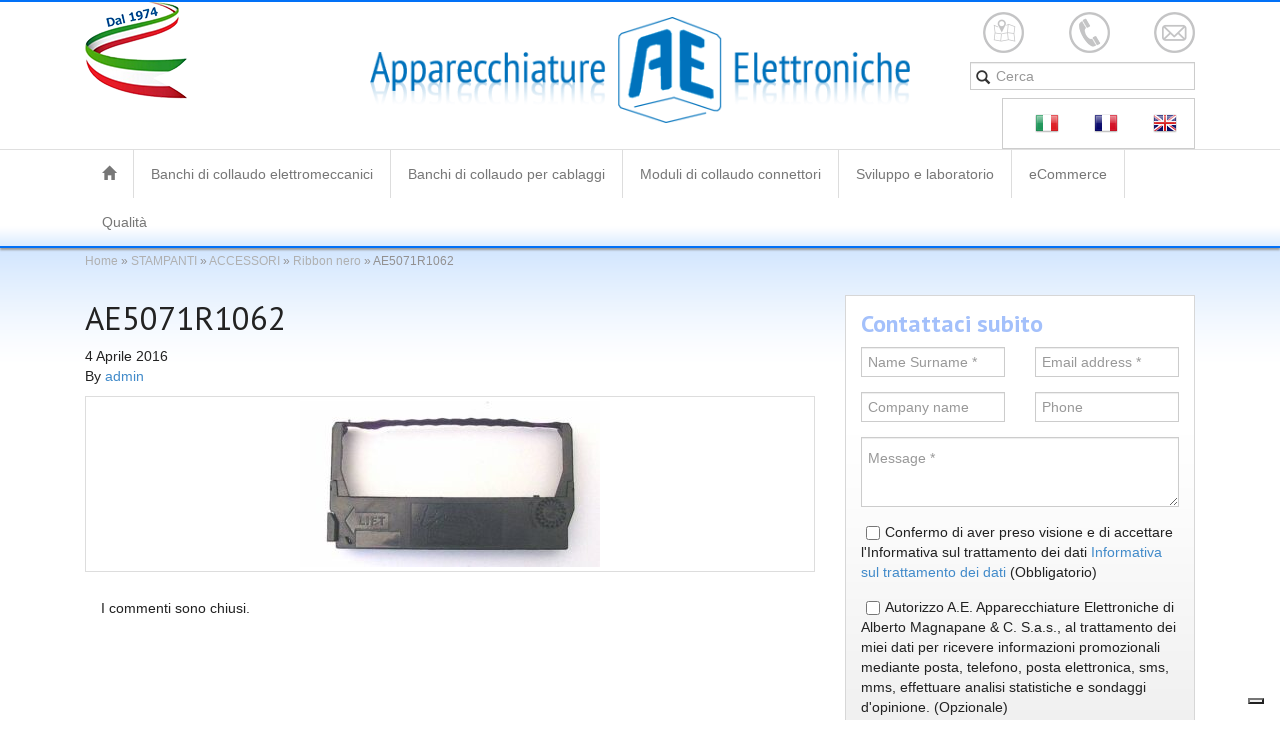

--- FILE ---
content_type: text/html; charset=UTF-8
request_url: https://www.ae-italy.com/?attachment_id=826
body_size: 16643
content:
<!DOCTYPE html>
<!--[if lt IE 7]><html class="no-js lt-ie9 lt-ie8 lt-ie7" lang="it-IT"> <![endif]-->
<!--[if IE 7]><html class="no-js lt-ie9 lt-ie8" lang="it-IT"> <![endif]-->
<!--[if IE 8]><html class="no-js lt-ie9" lang="it-IT"> <![endif]-->
<!--[if gt IE 8]><!--> <html class="no-js" lang="it-IT"> <!--<![endif]-->
<head>
  <meta charset="utf-8">
<script type="text/javascript">
/* <![CDATA[ */
 var gform;gform||(document.addEventListener("gform_main_scripts_loaded",function(){gform.scriptsLoaded=!0}),window.addEventListener("DOMContentLoaded",function(){gform.domLoaded=!0}),gform={domLoaded:!1,scriptsLoaded:!1,initializeOnLoaded:function(o){gform.domLoaded&&gform.scriptsLoaded?o():!gform.domLoaded&&gform.scriptsLoaded?window.addEventListener("DOMContentLoaded",o):document.addEventListener("gform_main_scripts_loaded",o)},hooks:{action:{},filter:{}},addAction:function(o,n,r,t){gform.addHook("action",o,n,r,t)},addFilter:function(o,n,r,t){gform.addHook("filter",o,n,r,t)},doAction:function(o){gform.doHook("action",o,arguments)},applyFilters:function(o){return gform.doHook("filter",o,arguments)},removeAction:function(o,n){gform.removeHook("action",o,n)},removeFilter:function(o,n,r){gform.removeHook("filter",o,n,r)},addHook:function(o,n,r,t,i){null==gform.hooks[o][n]&&(gform.hooks[o][n]=[]);var e=gform.hooks[o][n];null==i&&(i=n+"_"+e.length),gform.hooks[o][n].push({tag:i,callable:r,priority:t=null==t?10:t})},doHook:function(n,o,r){var t;if(r=Array.prototype.slice.call(r,1),null!=gform.hooks[n][o]&&((o=gform.hooks[n][o]).sort(function(o,n){return o.priority-n.priority}),o.forEach(function(o){"function"!=typeof(t=o.callable)&&(t=window[t]),"action"==n?t.apply(null,r):r[0]=t.apply(null,r)})),"filter"==n)return r[0]},removeHook:function(o,n,t,i){var r;null!=gform.hooks[o][n]&&(r=(r=gform.hooks[o][n]).filter(function(o,n,r){return!!(null!=i&&i!=o.tag||null!=t&&t!=o.priority)}),gform.hooks[o][n]=r)}}); 
/* ]]> */
</script>

  <title>AE5071R1062 - AE - Apparecchiature Elettroniche</title>
  <meta name="viewport" content="width=device-width, initial-scale=1.0">
  <link href='https://fonts.googleapis.com/css?family=PT+Sans:400,700' rel='stylesheet' type='text/css'>
  <link rel="shortcut icon" href="https://www.ae-italy.com/wp-content/themes/ae/favicon.ico">
				<script type="text/javascript" class="_iub_cs_skip">
				var _iub = _iub || {};
				_iub.csConfiguration = _iub.csConfiguration || {};
				_iub.csConfiguration.siteId = "3906152";
				_iub.csConfiguration.cookiePolicyId = "14634064";
			</script>
			<script class="_iub_cs_skip" src="https://cs.iubenda.com/autoblocking/3906152.js"></script>
			<meta name='robots' content='index, follow, max-image-preview:large, max-snippet:-1, max-video-preview:-1' />
	<style>img:is([sizes="auto" i], [sizes^="auto," i]) { contain-intrinsic-size: 3000px 1500px }</style>
	<link rel="alternate" hreflang="it-it" href="https://www.ae-italy.com/?attachment_id=826" />
<link rel="alternate" hreflang="fr-fr" href="https://www.ae-italy.com/fr/ae5071r1062-2/" />
<link rel="alternate" hreflang="en-us" href="https://www.ae-italy.com/en/ae5071r1062-2/" />
<link rel="alternate" hreflang="x-default" href="https://www.ae-italy.com/?attachment_id=826" />

	<!-- This site is optimized with the Yoast SEO plugin v26.5 - https://yoast.com/wordpress/plugins/seo/ -->
	<link rel="canonical" href="https://www.ae-italy.com/" />
	<meta property="og:locale" content="it_IT" />
	<meta property="og:type" content="article" />
	<meta property="og:title" content="AE5071R1062 - AE - Apparecchiature Elettroniche" />
	<meta property="og:url" content="https://www.ae-italy.com/" />
	<meta property="og:site_name" content="AE - Apparecchiature Elettroniche" />
	<meta property="article:modified_time" content="2019-03-15T17:08:20+00:00" />
	<meta property="og:image" content="https://www.ae-italy.com" />
	<meta property="og:image:width" content="537" />
	<meta property="og:image:height" content="298" />
	<meta property="og:image:type" content="image/jpeg" />
	<script type="application/ld+json" class="yoast-schema-graph">{"@context":"https://schema.org","@graph":[{"@type":"WebPage","@id":"https://www.ae-italy.com/","url":"https://www.ae-italy.com/","name":"AE5071R1062 - AE - Apparecchiature Elettroniche","isPartOf":{"@id":"https://www.ae-italy.com/#website"},"primaryImageOfPage":{"@id":"https://www.ae-italy.com/#primaryimage"},"image":{"@id":"https://www.ae-italy.com/#primaryimage"},"thumbnailUrl":"https://www.ae-italy.com/wp-content/uploads/AE5071R1062.jpg","datePublished":"2016-04-04T12:27:46+00:00","dateModified":"2019-03-15T17:08:20+00:00","breadcrumb":{"@id":"https://www.ae-italy.com/#breadcrumb"},"inLanguage":"it-IT","potentialAction":[{"@type":"ReadAction","target":["https://www.ae-italy.com/"]}]},{"@type":"ImageObject","inLanguage":"it-IT","@id":"https://www.ae-italy.com/#primaryimage","url":"https://www.ae-italy.com/wp-content/uploads/AE5071R1062.jpg","contentUrl":"https://www.ae-italy.com/wp-content/uploads/AE5071R1062.jpg","width":537,"height":298},{"@type":"BreadcrumbList","@id":"https://www.ae-italy.com/#breadcrumb","itemListElement":[{"@type":"ListItem","position":1,"name":"Home","item":"https://www.ae-italy.com/"},{"@type":"ListItem","position":2,"name":"STAMPANTI","item":"https://www.ae-italy.com/categoria-prodotto/stampanti/"},{"@type":"ListItem","position":3,"name":"ACCESSORI","item":"https://www.ae-italy.com/categoria-prodotto/stampanti/accessori-stampanti/"},{"@type":"ListItem","position":4,"name":"Ribbon nero","item":"https://www.ae-italy.com/ecommerce/stampanti/accessori-stampanti/ribbon-nero/"},{"@type":"ListItem","position":5,"name":"AE5071R1062"}]},{"@type":"WebSite","@id":"https://www.ae-italy.com/#website","url":"https://www.ae-italy.com/","name":"AE - Apparecchiature Elettroniche","description":"dal 1974","potentialAction":[{"@type":"SearchAction","target":{"@type":"EntryPoint","urlTemplate":"https://www.ae-italy.com/?s={search_term_string}"},"query-input":{"@type":"PropertyValueSpecification","valueRequired":true,"valueName":"search_term_string"}}],"inLanguage":"it-IT"}]}</script>
	<!-- / Yoast SEO plugin. -->


<link rel='dns-prefetch' href='//cdn.iubenda.com' />
<link rel='dns-prefetch' href='//ajax.googleapis.com' />
<script type="text/javascript">
/* <![CDATA[ */
window._wpemojiSettings = {"baseUrl":"https:\/\/s.w.org\/images\/core\/emoji\/16.0.1\/72x72\/","ext":".png","svgUrl":"https:\/\/s.w.org\/images\/core\/emoji\/16.0.1\/svg\/","svgExt":".svg","source":{"concatemoji":"https:\/\/www.ae-italy.com\/wp-includes\/js\/wp-emoji-release.min.js?ver=6.8.3"}};
/*! This file is auto-generated */
!function(s,n){var o,i,e;function c(e){try{var t={supportTests:e,timestamp:(new Date).valueOf()};sessionStorage.setItem(o,JSON.stringify(t))}catch(e){}}function p(e,t,n){e.clearRect(0,0,e.canvas.width,e.canvas.height),e.fillText(t,0,0);var t=new Uint32Array(e.getImageData(0,0,e.canvas.width,e.canvas.height).data),a=(e.clearRect(0,0,e.canvas.width,e.canvas.height),e.fillText(n,0,0),new Uint32Array(e.getImageData(0,0,e.canvas.width,e.canvas.height).data));return t.every(function(e,t){return e===a[t]})}function u(e,t){e.clearRect(0,0,e.canvas.width,e.canvas.height),e.fillText(t,0,0);for(var n=e.getImageData(16,16,1,1),a=0;a<n.data.length;a++)if(0!==n.data[a])return!1;return!0}function f(e,t,n,a){switch(t){case"flag":return n(e,"\ud83c\udff3\ufe0f\u200d\u26a7\ufe0f","\ud83c\udff3\ufe0f\u200b\u26a7\ufe0f")?!1:!n(e,"\ud83c\udde8\ud83c\uddf6","\ud83c\udde8\u200b\ud83c\uddf6")&&!n(e,"\ud83c\udff4\udb40\udc67\udb40\udc62\udb40\udc65\udb40\udc6e\udb40\udc67\udb40\udc7f","\ud83c\udff4\u200b\udb40\udc67\u200b\udb40\udc62\u200b\udb40\udc65\u200b\udb40\udc6e\u200b\udb40\udc67\u200b\udb40\udc7f");case"emoji":return!a(e,"\ud83e\udedf")}return!1}function g(e,t,n,a){var r="undefined"!=typeof WorkerGlobalScope&&self instanceof WorkerGlobalScope?new OffscreenCanvas(300,150):s.createElement("canvas"),o=r.getContext("2d",{willReadFrequently:!0}),i=(o.textBaseline="top",o.font="600 32px Arial",{});return e.forEach(function(e){i[e]=t(o,e,n,a)}),i}function t(e){var t=s.createElement("script");t.src=e,t.defer=!0,s.head.appendChild(t)}"undefined"!=typeof Promise&&(o="wpEmojiSettingsSupports",i=["flag","emoji"],n.supports={everything:!0,everythingExceptFlag:!0},e=new Promise(function(e){s.addEventListener("DOMContentLoaded",e,{once:!0})}),new Promise(function(t){var n=function(){try{var e=JSON.parse(sessionStorage.getItem(o));if("object"==typeof e&&"number"==typeof e.timestamp&&(new Date).valueOf()<e.timestamp+604800&&"object"==typeof e.supportTests)return e.supportTests}catch(e){}return null}();if(!n){if("undefined"!=typeof Worker&&"undefined"!=typeof OffscreenCanvas&&"undefined"!=typeof URL&&URL.createObjectURL&&"undefined"!=typeof Blob)try{var e="postMessage("+g.toString()+"("+[JSON.stringify(i),f.toString(),p.toString(),u.toString()].join(",")+"));",a=new Blob([e],{type:"text/javascript"}),r=new Worker(URL.createObjectURL(a),{name:"wpTestEmojiSupports"});return void(r.onmessage=function(e){c(n=e.data),r.terminate(),t(n)})}catch(e){}c(n=g(i,f,p,u))}t(n)}).then(function(e){for(var t in e)n.supports[t]=e[t],n.supports.everything=n.supports.everything&&n.supports[t],"flag"!==t&&(n.supports.everythingExceptFlag=n.supports.everythingExceptFlag&&n.supports[t]);n.supports.everythingExceptFlag=n.supports.everythingExceptFlag&&!n.supports.flag,n.DOMReady=!1,n.readyCallback=function(){n.DOMReady=!0}}).then(function(){return e}).then(function(){var e;n.supports.everything||(n.readyCallback(),(e=n.source||{}).concatemoji?t(e.concatemoji):e.wpemoji&&e.twemoji&&(t(e.twemoji),t(e.wpemoji)))}))}((window,document),window._wpemojiSettings);
/* ]]> */
</script>
<style id='wp-emoji-styles-inline-css' type='text/css'>

	img.wp-smiley, img.emoji {
		display: inline !important;
		border: none !important;
		box-shadow: none !important;
		height: 1em !important;
		width: 1em !important;
		margin: 0 0.07em !important;
		vertical-align: -0.1em !important;
		background: none !important;
		padding: 0 !important;
	}
</style>
<link rel="stylesheet" href="https://www.ae-italy.com/wp-includes/css/dist/block-library/style.min.css?ver=6.8.3">
<style id='classic-theme-styles-inline-css' type='text/css'>
/*! This file is auto-generated */
.wp-block-button__link{color:#fff;background-color:#32373c;border-radius:9999px;box-shadow:none;text-decoration:none;padding:calc(.667em + 2px) calc(1.333em + 2px);font-size:1.125em}.wp-block-file__button{background:#32373c;color:#fff;text-decoration:none}
</style>
<style id='global-styles-inline-css' type='text/css'>
:root{--wp--preset--aspect-ratio--square: 1;--wp--preset--aspect-ratio--4-3: 4/3;--wp--preset--aspect-ratio--3-4: 3/4;--wp--preset--aspect-ratio--3-2: 3/2;--wp--preset--aspect-ratio--2-3: 2/3;--wp--preset--aspect-ratio--16-9: 16/9;--wp--preset--aspect-ratio--9-16: 9/16;--wp--preset--color--black: #000000;--wp--preset--color--cyan-bluish-gray: #abb8c3;--wp--preset--color--white: #ffffff;--wp--preset--color--pale-pink: #f78da7;--wp--preset--color--vivid-red: #cf2e2e;--wp--preset--color--luminous-vivid-orange: #ff6900;--wp--preset--color--luminous-vivid-amber: #fcb900;--wp--preset--color--light-green-cyan: #7bdcb5;--wp--preset--color--vivid-green-cyan: #00d084;--wp--preset--color--pale-cyan-blue: #8ed1fc;--wp--preset--color--vivid-cyan-blue: #0693e3;--wp--preset--color--vivid-purple: #9b51e0;--wp--preset--gradient--vivid-cyan-blue-to-vivid-purple: linear-gradient(135deg,rgba(6,147,227,1) 0%,rgb(155,81,224) 100%);--wp--preset--gradient--light-green-cyan-to-vivid-green-cyan: linear-gradient(135deg,rgb(122,220,180) 0%,rgb(0,208,130) 100%);--wp--preset--gradient--luminous-vivid-amber-to-luminous-vivid-orange: linear-gradient(135deg,rgba(252,185,0,1) 0%,rgba(255,105,0,1) 100%);--wp--preset--gradient--luminous-vivid-orange-to-vivid-red: linear-gradient(135deg,rgba(255,105,0,1) 0%,rgb(207,46,46) 100%);--wp--preset--gradient--very-light-gray-to-cyan-bluish-gray: linear-gradient(135deg,rgb(238,238,238) 0%,rgb(169,184,195) 100%);--wp--preset--gradient--cool-to-warm-spectrum: linear-gradient(135deg,rgb(74,234,220) 0%,rgb(151,120,209) 20%,rgb(207,42,186) 40%,rgb(238,44,130) 60%,rgb(251,105,98) 80%,rgb(254,248,76) 100%);--wp--preset--gradient--blush-light-purple: linear-gradient(135deg,rgb(255,206,236) 0%,rgb(152,150,240) 100%);--wp--preset--gradient--blush-bordeaux: linear-gradient(135deg,rgb(254,205,165) 0%,rgb(254,45,45) 50%,rgb(107,0,62) 100%);--wp--preset--gradient--luminous-dusk: linear-gradient(135deg,rgb(255,203,112) 0%,rgb(199,81,192) 50%,rgb(65,88,208) 100%);--wp--preset--gradient--pale-ocean: linear-gradient(135deg,rgb(255,245,203) 0%,rgb(182,227,212) 50%,rgb(51,167,181) 100%);--wp--preset--gradient--electric-grass: linear-gradient(135deg,rgb(202,248,128) 0%,rgb(113,206,126) 100%);--wp--preset--gradient--midnight: linear-gradient(135deg,rgb(2,3,129) 0%,rgb(40,116,252) 100%);--wp--preset--font-size--small: 13px;--wp--preset--font-size--medium: 20px;--wp--preset--font-size--large: 36px;--wp--preset--font-size--x-large: 42px;--wp--preset--spacing--20: 0.44rem;--wp--preset--spacing--30: 0.67rem;--wp--preset--spacing--40: 1rem;--wp--preset--spacing--50: 1.5rem;--wp--preset--spacing--60: 2.25rem;--wp--preset--spacing--70: 3.38rem;--wp--preset--spacing--80: 5.06rem;--wp--preset--shadow--natural: 6px 6px 9px rgba(0, 0, 0, 0.2);--wp--preset--shadow--deep: 12px 12px 50px rgba(0, 0, 0, 0.4);--wp--preset--shadow--sharp: 6px 6px 0px rgba(0, 0, 0, 0.2);--wp--preset--shadow--outlined: 6px 6px 0px -3px rgba(255, 255, 255, 1), 6px 6px rgba(0, 0, 0, 1);--wp--preset--shadow--crisp: 6px 6px 0px rgba(0, 0, 0, 1);}:where(.is-layout-flex){gap: 0.5em;}:where(.is-layout-grid){gap: 0.5em;}body .is-layout-flex{display: flex;}.is-layout-flex{flex-wrap: wrap;align-items: center;}.is-layout-flex > :is(*, div){margin: 0;}body .is-layout-grid{display: grid;}.is-layout-grid > :is(*, div){margin: 0;}:where(.wp-block-columns.is-layout-flex){gap: 2em;}:where(.wp-block-columns.is-layout-grid){gap: 2em;}:where(.wp-block-post-template.is-layout-flex){gap: 1.25em;}:where(.wp-block-post-template.is-layout-grid){gap: 1.25em;}.has-black-color{color: var(--wp--preset--color--black) !important;}.has-cyan-bluish-gray-color{color: var(--wp--preset--color--cyan-bluish-gray) !important;}.has-white-color{color: var(--wp--preset--color--white) !important;}.has-pale-pink-color{color: var(--wp--preset--color--pale-pink) !important;}.has-vivid-red-color{color: var(--wp--preset--color--vivid-red) !important;}.has-luminous-vivid-orange-color{color: var(--wp--preset--color--luminous-vivid-orange) !important;}.has-luminous-vivid-amber-color{color: var(--wp--preset--color--luminous-vivid-amber) !important;}.has-light-green-cyan-color{color: var(--wp--preset--color--light-green-cyan) !important;}.has-vivid-green-cyan-color{color: var(--wp--preset--color--vivid-green-cyan) !important;}.has-pale-cyan-blue-color{color: var(--wp--preset--color--pale-cyan-blue) !important;}.has-vivid-cyan-blue-color{color: var(--wp--preset--color--vivid-cyan-blue) !important;}.has-vivid-purple-color{color: var(--wp--preset--color--vivid-purple) !important;}.has-black-background-color{background-color: var(--wp--preset--color--black) !important;}.has-cyan-bluish-gray-background-color{background-color: var(--wp--preset--color--cyan-bluish-gray) !important;}.has-white-background-color{background-color: var(--wp--preset--color--white) !important;}.has-pale-pink-background-color{background-color: var(--wp--preset--color--pale-pink) !important;}.has-vivid-red-background-color{background-color: var(--wp--preset--color--vivid-red) !important;}.has-luminous-vivid-orange-background-color{background-color: var(--wp--preset--color--luminous-vivid-orange) !important;}.has-luminous-vivid-amber-background-color{background-color: var(--wp--preset--color--luminous-vivid-amber) !important;}.has-light-green-cyan-background-color{background-color: var(--wp--preset--color--light-green-cyan) !important;}.has-vivid-green-cyan-background-color{background-color: var(--wp--preset--color--vivid-green-cyan) !important;}.has-pale-cyan-blue-background-color{background-color: var(--wp--preset--color--pale-cyan-blue) !important;}.has-vivid-cyan-blue-background-color{background-color: var(--wp--preset--color--vivid-cyan-blue) !important;}.has-vivid-purple-background-color{background-color: var(--wp--preset--color--vivid-purple) !important;}.has-black-border-color{border-color: var(--wp--preset--color--black) !important;}.has-cyan-bluish-gray-border-color{border-color: var(--wp--preset--color--cyan-bluish-gray) !important;}.has-white-border-color{border-color: var(--wp--preset--color--white) !important;}.has-pale-pink-border-color{border-color: var(--wp--preset--color--pale-pink) !important;}.has-vivid-red-border-color{border-color: var(--wp--preset--color--vivid-red) !important;}.has-luminous-vivid-orange-border-color{border-color: var(--wp--preset--color--luminous-vivid-orange) !important;}.has-luminous-vivid-amber-border-color{border-color: var(--wp--preset--color--luminous-vivid-amber) !important;}.has-light-green-cyan-border-color{border-color: var(--wp--preset--color--light-green-cyan) !important;}.has-vivid-green-cyan-border-color{border-color: var(--wp--preset--color--vivid-green-cyan) !important;}.has-pale-cyan-blue-border-color{border-color: var(--wp--preset--color--pale-cyan-blue) !important;}.has-vivid-cyan-blue-border-color{border-color: var(--wp--preset--color--vivid-cyan-blue) !important;}.has-vivid-purple-border-color{border-color: var(--wp--preset--color--vivid-purple) !important;}.has-vivid-cyan-blue-to-vivid-purple-gradient-background{background: var(--wp--preset--gradient--vivid-cyan-blue-to-vivid-purple) !important;}.has-light-green-cyan-to-vivid-green-cyan-gradient-background{background: var(--wp--preset--gradient--light-green-cyan-to-vivid-green-cyan) !important;}.has-luminous-vivid-amber-to-luminous-vivid-orange-gradient-background{background: var(--wp--preset--gradient--luminous-vivid-amber-to-luminous-vivid-orange) !important;}.has-luminous-vivid-orange-to-vivid-red-gradient-background{background: var(--wp--preset--gradient--luminous-vivid-orange-to-vivid-red) !important;}.has-very-light-gray-to-cyan-bluish-gray-gradient-background{background: var(--wp--preset--gradient--very-light-gray-to-cyan-bluish-gray) !important;}.has-cool-to-warm-spectrum-gradient-background{background: var(--wp--preset--gradient--cool-to-warm-spectrum) !important;}.has-blush-light-purple-gradient-background{background: var(--wp--preset--gradient--blush-light-purple) !important;}.has-blush-bordeaux-gradient-background{background: var(--wp--preset--gradient--blush-bordeaux) !important;}.has-luminous-dusk-gradient-background{background: var(--wp--preset--gradient--luminous-dusk) !important;}.has-pale-ocean-gradient-background{background: var(--wp--preset--gradient--pale-ocean) !important;}.has-electric-grass-gradient-background{background: var(--wp--preset--gradient--electric-grass) !important;}.has-midnight-gradient-background{background: var(--wp--preset--gradient--midnight) !important;}.has-small-font-size{font-size: var(--wp--preset--font-size--small) !important;}.has-medium-font-size{font-size: var(--wp--preset--font-size--medium) !important;}.has-large-font-size{font-size: var(--wp--preset--font-size--large) !important;}.has-x-large-font-size{font-size: var(--wp--preset--font-size--x-large) !important;}
:where(.wp-block-post-template.is-layout-flex){gap: 1.25em;}:where(.wp-block-post-template.is-layout-grid){gap: 1.25em;}
:where(.wp-block-columns.is-layout-flex){gap: 2em;}:where(.wp-block-columns.is-layout-grid){gap: 2em;}
:root :where(.wp-block-pullquote){font-size: 1.5em;line-height: 1.6;}
</style>
<link rel="stylesheet" href="https://www.ae-italy.com/wp-content/plugins/sitepress-multilingual-cms/dist/css/blocks/styles.css?ver=4.6.7">
<link rel="stylesheet" href="https://www.ae-italy.com/wp-content/plugins/woocommerce/assets/css/woocommerce-layout.css?ver=10.3.6">
<link rel="stylesheet" href="https://www.ae-italy.com/wp-content/plugins/woocommerce/assets/css/woocommerce-smallscreen.css?ver=10.3.6" media="only screen and (max-width: 768px)">
<link rel="stylesheet" href="https://www.ae-italy.com/wp-content/plugins/woocommerce/assets/css/woocommerce.css?ver=10.3.6">
<style id='woocommerce-inline-inline-css' type='text/css'>
.woocommerce form .form-row .required { visibility: visible; }
</style>
<link rel="stylesheet" href="https://www.ae-italy.com/wp-content/plugins/sitepress-multilingual-cms/templates/language-switchers/legacy-list-horizontal/style.min.css?ver=1">
<style id='wpml-legacy-horizontal-list-0-inline-css' type='text/css'>
.wpml-ls-statics-shortcode_actions, .wpml-ls-statics-shortcode_actions .wpml-ls-sub-menu, .wpml-ls-statics-shortcode_actions a {border-color:#cdcdcd;}.wpml-ls-statics-shortcode_actions a, .wpml-ls-statics-shortcode_actions .wpml-ls-sub-menu a, .wpml-ls-statics-shortcode_actions .wpml-ls-sub-menu a:link, .wpml-ls-statics-shortcode_actions li:not(.wpml-ls-current-language) .wpml-ls-link, .wpml-ls-statics-shortcode_actions li:not(.wpml-ls-current-language) .wpml-ls-link:link {color:#444444;background-color:#ffffff;}.wpml-ls-statics-shortcode_actions a, .wpml-ls-statics-shortcode_actions .wpml-ls-sub-menu a:hover,.wpml-ls-statics-shortcode_actions .wpml-ls-sub-menu a:focus, .wpml-ls-statics-shortcode_actions .wpml-ls-sub-menu a:link:hover, .wpml-ls-statics-shortcode_actions .wpml-ls-sub-menu a:link:focus {color:#000000;background-color:#eeeeee;}.wpml-ls-statics-shortcode_actions .wpml-ls-current-language > a {color:#444444;background-color:#ffffff;}.wpml-ls-statics-shortcode_actions .wpml-ls-current-language:hover>a, .wpml-ls-statics-shortcode_actions .wpml-ls-current-language>a:focus {color:#000000;background-color:#eeeeee;}
</style>
<link rel="stylesheet" href="https://www.ae-italy.com/wp-content/plugins/wpml-cms-nav/res/css/cms-navigation-base.css?ver=1.5.6" media="screen">
<link rel="stylesheet" href="https://www.ae-italy.com/wp-content/plugins/wpml-cms-nav/res/css/cms-navigation.css?ver=1.5.6" media="screen">
<link rel="stylesheet" href="https://www.ae-italy.com/wp-content/plugins/woocommerce/assets/css/brands.css?ver=10.3.6">
<link rel="stylesheet" href="https://www.ae-italy.com/wp-content/themes/ae/assets/css/main.min.css?ver=eee96b21ce6eccfb3f92cbcb575484a7">
<link rel="stylesheet" href="https://www.ae-italy.com/wp-content/themes/ae/dynamic.css?ver=2.7.3">

<script  type="text/javascript" class=" _iub_cs_skip" type="text/javascript" id="iubenda-head-inline-scripts-0">
/* <![CDATA[ */
var _iub = _iub || [];
_iub.csConfiguration = {"siteId":3906152,"cookiePolicyId":14634064,"lang":"it","storage":{"useSiteId":true}};
/* ]]> */
</script>
<script  type="text/javascript" charset="UTF-8" async="" class=" _iub_cs_skip" type="text/javascript" src="//cdn.iubenda.com/cs/iubenda_cs.js?ver=3.12.4" id="iubenda-head-scripts-1-js"></script>
<script type="text/javascript" src="//ajax.googleapis.com/ajax/libs/jquery/1.10.2/jquery.min.js" id="jquery-js"></script>
<script>window.jQuery || document.write('<script src="https://www.ae-italy.com/wp-content/themes/ae/assets/js/vendor/jquery-1.10.2.min.js"><\/script>')</script>
<script type="text/javascript" src="https://www.ae-italy.com/wp-content/plugins/woocommerce/assets/js/jquery-blockui/jquery.blockUI.min.js?ver=2.7.0-wc.10.3.6" id="wc-jquery-blockui-js" defer="defer" data-wp-strategy="defer"></script>
<script type="text/javascript" src="https://www.ae-italy.com/wp-content/plugins/woocommerce/assets/js/js-cookie/js.cookie.min.js?ver=2.1.4-wc.10.3.6" id="wc-js-cookie-js" defer="defer" data-wp-strategy="defer"></script>
<script type="text/javascript" id="woocommerce-js-extra">
/* <![CDATA[ */
var woocommerce_params = {"ajax_url":"\/wp-admin\/admin-ajax.php","wc_ajax_url":"\/?wc-ajax=%%endpoint%%","i18n_password_show":"Mostra password","i18n_password_hide":"Nascondi password"};
/* ]]> */
</script>
<script type="text/javascript" src="https://www.ae-italy.com/wp-content/plugins/woocommerce/assets/js/frontend/woocommerce.min.js?ver=10.3.6" id="woocommerce-js" defer="defer" data-wp-strategy="defer"></script>
<script type="text/javascript" src="https://www.ae-italy.com/wp-content/themes/ae/assets/js/vendor/modernizr-2.6.2.min.js" id="modernizr-js"></script>
<script type="text/javascript" src="https://www.ae-italy.com/wp-content/themes/ae/assets/js/custom/jquery.flexslider-min.js" id="flexmin-js"></script>
<script type="text/javascript" src="https://www.ae-italy.com/wp-content/themes/ae/assets/js/custom/kwiks.js" id="kwiks-js"></script>
<link rel="https://api.w.org/" href="https://www.ae-italy.com/wp-json/" /><link rel="alternate" title="JSON" type="application/json" href="https://www.ae-italy.com/wp-json/wp/v2/media/826" /><link rel="alternate" title="oEmbed (JSON)" type="application/json+oembed" href="https://www.ae-italy.com/wp-json/oembed/1.0/embed?url=https%3A%2F%2Fwww.ae-italy.com%2F%3Fattachment_id%3D826" />
<link rel="alternate" title="oEmbed (XML)" type="text/xml+oembed" href="https://www.ae-italy.com/wp-json/oembed/1.0/embed?url=https%3A%2F%2Fwww.ae-italy.com%2F%3Fattachment_id%3D826&#038;format=xml" />
<meta name="generator" content="WPML ver:4.6.7 stt:1,4,27;" />
	<noscript><style>.woocommerce-product-gallery{ opacity: 1 !important; }</style></noscript>
			<style type="text/css" id="wp-custom-css">
			input[name="input_6.1"] { 
height:14px !important;
}

input[name="input_7.1"] { 
height:14px !important;
}

.ginput_container input[type="checkbox"] {float:left; width: 24px; box-shadow: none;}

.gfield_checkbox label {display: inline; font-weight: normal;}
.gfield_checkbox li { margin-bottom:0;}

#menu-primary-navigation a {
	padding:14px 17px;
}		</style>
		  <!-- HTML5 shim and Respond.js IE8 support of HTML5 elements and media queries -->
  <!--[if lt IE 9]>
    <script src="https://www.ae-italy.com/wp-content/themes/ae/assets/js/vendor/html5shiv.js"></script>
    <script src="https://www.ae-italy.com/wp-content/themes/ae/assets/js/vendor/respond.min.js"></script>
  <![endif]-->
  <link rel="alternate" type="application/rss+xml" title="AE - Apparecchiature Elettroniche Feed" href="https://www.ae-italy.com/feed/">
  </head>
<body data-rsssl=1 class="attachment wp-singular attachment-template-default single single-attachment postid-826 attachmentid-826 attachment-jpeg wp-theme-ae theme-ae woocommerce-no-js ?attachment_id=826">
<script>
  (function(i,s,o,g,r,a,m){i['GoogleAnalyticsObject']=r;i[r]=i[r]||function(){
        (i[r].q=i[r].q||[]).push(arguments)},i[r].l=1*new Date();a=s.createElement(o),
      m=s.getElementsByTagName(o)[0];a.async=1;a.src=g;m.parentNode.insertBefore(a,m)
  })(window,document,'script','https://www.google-analytics.com/analytics.js','ga');

  ga('create', 'UA-84384544-1', 'auto');
  ga('send', 'pageview');

</script>
  <!--[if lt IE 7]><div class="alert">You are using an <strong>outdated</strong> browser. Please <a href="http://browsehappy.com/">upgrade your browser</a> to improve your experience.</div><![endif]-->

  <div class="top-header">
  <div class="container">
	<div class="col-sm-3 col-xs-3 hidden-xs"><img  class="img-responsive" src="https://www.ae-italy.com/wp-content/themes/ae/assets/img/dal-1974-it.png" alt="Dal 1974"></div>
	<div class="col-sm-6 text-center col-xs-12"><a class="logo center-block" href="https://www.ae-italy.com/"><img class="img-responsive" src="https://www.ae-italy.com/wp-content/themes/ae/assets/img/logo_ae.png" alt="AE &#8211; Apparecchiature Elettroniche"></a></div>
	<div id="toputils" class="col-sm-3 col-xs-12">
	  <ul class="toputils col-xs-6 col-sm-12 clearfix">
		<li class="col-xs-4"><a id="topmap" href="#mappa" class="fancybox">&nbsp;</a></li>
		<li class="col-xs-4"><a id="topphone" href="tel:00390118222709">&nbsp;</a></li>
		<li class="col-xs-4"><a id="topmail" href="#contactform" class="fancybox">&nbsp;</a></li>
	  </ul>
	  <div class="topsearch col-xs-6 col-sm-12 clearfix">
		<form role="search" method="get" class="search-form form-inline navbar-form" action="https://www.ae-italy.com/">
  <div class="input-group">
	<input type="search" value="" name="s" class="search-field form-control" placeholder="Cerca">
	<label class="hide">Cerca:</label>
	<span class="input-group-btn">
	  <button type="submit" class="search-submit btn btn-default"><span class="glyphicon glyphicon-search"></span></button>
	</span>
  </div>
</form>

	  </div>
<!--		<div class="text-right shop-links clearfix">-->
<!--			--><!--				<a href="--><!--" title="--><!--"><i class="glyphicon glyphicon-user"></i> --><!--</a>-->
<!--				<a href="--><!--" title="--><!--"><i class="glyphicon glyphicon-off"></i> --><!--</a>-->
<!--			--><!--				<a href="--><!--" title="--><!--">-->
<!--					<i class="fa fa-sign-in"></i> --><!--	 / --><!--				</a>-->
<!--		  --><!--			<span class="your-cart">-->
<!--				--><!--				<a class="cart-contents" href="--><!--" title="--><!--"><i class="glyphicon glyphicon-shopping-cart"></i>-->
<!--					--><!-- - --><!--				</a>-->
<!--			</span>-->
<!--			</div>-->
	  <div class="Langsw clearfix">
		
<div class="lang_sel_list_horizontal wpml-ls-statics-shortcode_actions wpml-ls wpml-ls-legacy-list-horizontal" id="lang_sel_list">
	<ul><li class="icl-it wpml-ls-slot-shortcode_actions wpml-ls-item wpml-ls-item-it wpml-ls-current-language wpml-ls-first-item wpml-ls-item-legacy-list-horizontal">
				<a href="https://www.ae-italy.com/?attachment_id=826" class="wpml-ls-link">
                                                        <img
            class="wpml-ls-flag iclflag"
            src="https://www.ae-italy.com/wp-content/uploads/flags/2.png"
            alt="Italiano"
            width=18
            height=12
    /></a>
			</li><li class="icl-fr wpml-ls-slot-shortcode_actions wpml-ls-item wpml-ls-item-fr wpml-ls-item-legacy-list-horizontal">
				<a href="https://www.ae-italy.com/fr/ae5071r1062-2/" class="wpml-ls-link">
                                                        <img
            class="wpml-ls-flag iclflag"
            src="https://www.ae-italy.com/wp-content/uploads/flags/3.png"
            alt="Francese"
            width=18
            height=12
    /></a>
			</li><li class="icl-en wpml-ls-slot-shortcode_actions wpml-ls-item wpml-ls-item-en wpml-ls-last-item wpml-ls-item-legacy-list-horizontal">
				<a href="https://www.ae-italy.com/en/ae5071r1062-2/" class="wpml-ls-link">
                                                        <img
            class="wpml-ls-flag iclflag"
            src="https://www.ae-italy.com/wp-content/uploads/flags/1.png"
            alt="Inglese"
            width=18
            height=12
    /></a>
			</li></ul>
</div>
	   <!--  <ul class="langSw">
		  <li id="it"><a href="#"><img src="https://www.ae-italy.com/wp-content/themes/ae/assets/img/2.png" ></a></li>
		  <li id="fr"><a href="#"><img src="https://www.ae-italy.com/wp-content/themes/ae/assets/img/3.png" ></a></li>
		  <li id="en"><a href="#"><img src="https://www.ae-italy.com/wp-content/themes/ae/assets/img/1.png" ></a></li>
		</ul> -->
	</div>
	</div>
  </div>
</div> <!-- /.top-header -->

<header class="banner navbar navbar-default navbar-static-top" role="banner">
  <div class="container">
	<div class="navbar-header">
	  <button class="navbar-toggle pull-left btn btn-default btn-navigazione" data-toggle="collapse" data-target=".navbar-collapse">Navigazione</button>
	  <button type="button" class="navbar-toggle" data-toggle="collapse" data-target=".navbar-collapse">
		<span class="sr-only">Toggle navigation</span>
		<span class="icon-bar"></span>
		<span class="icon-bar"></span>
		<span class="icon-bar"></span>
	  </button>
	  <!-- <a class="navbar-brand" href="https://www.ae-italy.com/">AE &#8211; Apparecchiature Elettroniche</a> -->
	</div>

	<nav class="collapse navbar-collapse" role="navigation">
	  <ul id="menu-primary-navigation" class="nav navbar-nav"><li class="menu-"><a href="https://www.ae-italy.com/" title="Homepage"><span class="glyphicon glyphicon-home"></span></a></li>
<li class="menu-banchi-di-collaudo-elettromeccanici"><a href="https://www.ae-italy.com/banchi-collaudo/">Banchi di collaudo elettromeccanici</a></li>
<li class="menu-banchi-di-collaudo-per-cablaggi"><a href="https://www.ae-italy.com/apparecchiature-cablaggio/">Banchi di collaudo per cablaggi</a></li>
<li class="menu-moduli-di-collaudo-connettori"><a href="https://www.ae-italy.com/controparti/">Moduli di collaudo connettori</a></li>
<li class="menu-sviluppo-e-laboratorio"><a href="https://www.ae-italy.com/prototipi/">Sviluppo e laboratorio</a></li>
<li class="menu-ecommerce"><a href="https://www.ae-italy.com/ecommerce/">eCommerce</a></li>
<li class="menu-qualita"><a href="https://www.ae-italy.com/qualita/">Qualità</a></li>
</ul>	</nav>
  </div>
</header>
<div class="below-header">
  <div class="wrap container" role="document">
    <div class="content">
              <div class="col-xs-12">
          <p id="breadcrumbs" class="pull-left"><span><span><a href="https://www.ae-italy.com/">Home</a></span> » <span><a href="https://www.ae-italy.com/categoria-prodotto/stampanti/">STAMPANTI</a></span> » <span><a href="https://www.ae-italy.com/categoria-prodotto/stampanti/accessori-stampanti/">ACCESSORI</a></span> » <span><a href="https://www.ae-italy.com/ecommerce/stampanti/accessori-stampanti/ribbon-nero/">Ribbon nero</a></span> » <span class="breadcrumb_last" aria-current="page">AE5071R1062</span></span></p>                </div><div class="clearfix"></div>
                  <div class="main col-sm-8" role="main">
          <article class="post-826 attachment type-attachment status-inherit hentry">
    <header>
      <h1 class="entry-title">AE5071R1062</h1>
      <time class="published" datetime="2016-04-04T14:27:46+02:00">4 Aprile 2016</time>
<p class="byline author vcard">By <a href="https://www.ae-italy.com/author/admin/" rel="author" class="fn">admin</a></p>
    </header>
    <div class="entry-content">
      <p class="attachment"><a class="thumbnail img-thumbnail" href='https://www.ae-italy.com/wp-content/uploads/AE5071R1062.jpg'><img decoding="async" width="300" height="166" src="https://www.ae-italy.com/wp-content/uploads/AE5071R1062-300x166.jpg" class="attachment-medium size-medium" alt="" srcset="https://www.ae-italy.com/wp-content/uploads/AE5071R1062-300x166.jpg 300w, https://www.ae-italy.com/wp-content/uploads/AE5071R1062.jpg 537w" sizes="(max-width: 300px) 100vw, 300px" /></a></p>
    </div>
    <footer>
          </footer>
    
  <section id="comments">
    <div class="alert">
      I commenti sono chiusi.    </div>
  </section><!-- /#comments -->

  </article>
      </div><!-- /.main -->
            <aside class="sidebar col-sm-4" role="complementary">
        <section class="widget gform_widget-2 gform_widget"><div class="widget-inner"><h3>Contattaci subito</h3><script type="text/javascript" src="https://www.ae-italy.com/wp-includes/js/dist/dom-ready.min.js?ver=f77871ff7694fffea381" id="wp-dom-ready-js"></script>
<script type="text/javascript" src="https://www.ae-italy.com/wp-includes/js/dist/hooks.min.js?ver=4d63a3d491d11ffd8ac6" id="wp-hooks-js"></script>
<script type="text/javascript" src="https://www.ae-italy.com/wp-includes/js/dist/i18n.min.js?ver=5e580eb46a90c2b997e6" id="wp-i18n-js"></script>
<script type="text/javascript" id="wp-i18n-js-after">
/* <![CDATA[ */
wp.i18n.setLocaleData( { 'text direction\u0004ltr': [ 'ltr' ] } );
/* ]]> */
</script>
<script type="text/javascript" id="wp-a11y-js-translations">
/* <![CDATA[ */
( function( domain, translations ) {
	var localeData = translations.locale_data[ domain ] || translations.locale_data.messages;
	localeData[""].domain = domain;
	wp.i18n.setLocaleData( localeData, domain );
} )( "default", {"translation-revision-date":"2025-11-21 12:08:40+0000","generator":"GlotPress\/4.0.3","domain":"messages","locale_data":{"messages":{"":{"domain":"messages","plural-forms":"nplurals=2; plural=n != 1;","lang":"it"},"Notifications":["Notifiche"]}},"comment":{"reference":"wp-includes\/js\/dist\/a11y.js"}} );
/* ]]> */
</script>
<script type="text/javascript" src="https://www.ae-italy.com/wp-includes/js/dist/a11y.min.js?ver=3156534cc54473497e14" id="wp-a11y-js"></script>
<script type="text/javascript" defer='defer' src="https://www.ae-italy.com/wp-content/plugins/gravityforms/js/jquery.json.min.js?ver=2.7.17" id="gform_json-js"></script>
<script type="text/javascript" id="gform_gravityforms-js-extra">
/* <![CDATA[ */
var gform_i18n = {"datepicker":{"days":{"monday":"Lun","tuesday":"Mar","wednesday":"Mer","thursday":"Gio","friday":"Ven","saturday":"Sab","sunday":"Dom"},"months":{"january":"Gennaio","february":"Febbraio","march":"Marzo","april":"Aprile","may":"May","june":"Giugno","july":"Luglio","august":"Agosto","september":"Settembre","october":"Ottobre","november":"Novembre","december":"Dicembre"},"firstDay":1,"iconText":"Seleziona la data"}};
var gf_legacy_multi = [];
var gform_gravityforms = {"strings":{"invalid_file_extension":"Questo tipo di file non \u00e8 consentito. Deve avere uno dei seguenti formati:","delete_file":"Elimina questo file","in_progress":"in lavorazione","file_exceeds_limit":"La dimensione del file supera i limiti","illegal_extension":"Questo tipo di file non \u00e8 consentito.","max_reached":"Numero massimo di file raggiunto","unknown_error":"C\u2019\u00e8 stato un problema durante il salvataggio del file sul server","currently_uploading":"Aspetta che il caricamento sia completato","cancel":"Annulla","cancel_upload":"Annulla questo caricamento","cancelled":"Annullato"},"vars":{"images_url":"https:\/\/www.ae-italy.com\/wp-content\/plugins\/gravityforms\/images"}};
var gf_global = {"gf_currency_config":{"name":"Dollaro USA","symbol_left":"$","symbol_right":"","symbol_padding":"","thousand_separator":",","decimal_separator":".","decimals":2,"code":"USD"},"base_url":"https:\/\/www.ae-italy.com\/wp-content\/plugins\/gravityforms","number_formats":[],"spinnerUrl":"https:\/\/www.ae-italy.com\/wp-content\/plugins\/gravityforms\/images\/spinner.svg","version_hash":"80d6927bc27b931f188985a20bc443d3","strings":{"newRowAdded":"\u00c8 stata aggiunta una nuova riga.","rowRemoved":"La riga \u00e8 stata rimossa","formSaved":"Il modulo \u00e8 stato salvato. Il contenuto include il link per tornare a completare il modulo."}};
/* ]]> */
</script>
<script type="text/javascript" defer='defer' src="https://www.ae-italy.com/wp-content/plugins/gravityforms/js/gravityforms.min.js?ver=2.7.17" id="gform_gravityforms-js"></script>
<script type="text/javascript"></script>
                <div class='gf_browser_chrome gform_wrapper gform_legacy_markup_wrapper gform-theme--no-framework gf-add-placeholder_wrapper' data-form-theme='legacy' data-form-index='0' id='gform_wrapper_1' ><style>#gform_wrapper_1[data-form-index="0"].gform-theme,[data-parent-form="1_0"]{--gform-theme-color-primary: #204ce5;--gform-theme-color-primary-rgb: 32, 76, 229;--gform-theme-color-primary-contrast: #fff;--gform-theme-color-primary-contrast-rgb: 255, 255, 255;--gform-theme-color-primary-darker: #001AB3;--gform-theme-color-primary-lighter: #527EFF;--gform-theme-color-secondary: #fff;--gform-theme-color-secondary-rgb: 255, 255, 255;--gform-theme-color-secondary-contrast: #112337;--gform-theme-color-secondary-contrast-rgb: 17, 35, 55;--gform-theme-color-secondary-darker: #F5F5F5;--gform-theme-color-secondary-lighter: #FFFFFF;--gform-theme-color-outside-control-light: rgba(17, 35, 55, 0.1);--gform-theme-color-outside-control-light-rgb: 17, 35, 55;--gform-theme-color-outside-control-light-darker: rgba(104, 110, 119, 0.35);--gform-theme-color-outside-control-light-lighter: #F5F5F5;--gform-theme-color-outside-control-dark: #585e6a;--gform-theme-color-outside-control-dark-rgb: 88, 94, 106;--gform-theme-color-outside-control-dark-darker: #112337;--gform-theme-color-outside-control-dark-lighter: rgba(17, 35, 55, 0.65);--gform-theme-color-inside-control: #fff;--gform-theme-color-inside-control-rgb: 255, 255, 255;--gform-theme-color-inside-control-contrast: #112337;--gform-theme-color-inside-control-contrast-rgb: 17, 35, 55;--gform-theme-color-inside-control-darker: #F5F5F5;--gform-theme-color-inside-control-lighter: #FFFFFF;--gform-theme-color-inside-control-primary: #204ce5;--gform-theme-color-inside-control-primary-rgb: 32, 76, 229;--gform-theme-color-inside-control-primary-contrast: #fff;--gform-theme-color-inside-control-primary-contrast-rgb: 255, 255, 255;--gform-theme-color-inside-control-primary-darker: #001AB3;--gform-theme-color-inside-control-primary-lighter: #527EFF;--gform-theme-color-inside-control-light: rgba(17, 35, 55, 0.1);--gform-theme-color-inside-control-light-rgb: 17, 35, 55;--gform-theme-color-inside-control-light-darker: rgba(104, 110, 119, 0.35);--gform-theme-color-inside-control-light-lighter: #F5F5F5;--gform-theme-color-inside-control-dark: #585e6a;--gform-theme-color-inside-control-dark-rgb: 88, 94, 106;--gform-theme-color-inside-control-dark-darker: #112337;--gform-theme-color-inside-control-dark-lighter: rgba(17, 35, 55, 0.65);--gform-theme-border-radius: 3px;--gform-theme-font-size-secondary: 14px;--gform-theme-font-size-tertiary: 13px;--gform-theme-icon-control-number: url("data:image/svg+xml,%3Csvg width='8' height='14' viewBox='0 0 8 14' fill='none' xmlns='http://www.w3.org/2000/svg'%3E%3Cpath fill-rule='evenodd' clip-rule='evenodd' d='M4 0C4.26522 5.96046e-08 4.51957 0.105357 4.70711 0.292893L7.70711 3.29289C8.09763 3.68342 8.09763 4.31658 7.70711 4.70711C7.31658 5.09763 6.68342 5.09763 6.29289 4.70711L4 2.41421L1.70711 4.70711C1.31658 5.09763 0.683417 5.09763 0.292893 4.70711C-0.0976311 4.31658 -0.097631 3.68342 0.292893 3.29289L3.29289 0.292893C3.48043 0.105357 3.73478 0 4 0ZM0.292893 9.29289C0.683417 8.90237 1.31658 8.90237 1.70711 9.29289L4 11.5858L6.29289 9.29289C6.68342 8.90237 7.31658 8.90237 7.70711 9.29289C8.09763 9.68342 8.09763 10.3166 7.70711 10.7071L4.70711 13.7071C4.31658 14.0976 3.68342 14.0976 3.29289 13.7071L0.292893 10.7071C-0.0976311 10.3166 -0.0976311 9.68342 0.292893 9.29289Z' fill='rgba(17, 35, 55, 0.65)'/%3E%3C/svg%3E");--gform-theme-icon-control-select: url("data:image/svg+xml,%3Csvg width='10' height='6' viewBox='0 0 10 6' fill='none' xmlns='http://www.w3.org/2000/svg'%3E%3Cpath fill-rule='evenodd' clip-rule='evenodd' d='M0.292893 0.292893C0.683417 -0.097631 1.31658 -0.097631 1.70711 0.292893L5 3.58579L8.29289 0.292893C8.68342 -0.0976311 9.31658 -0.0976311 9.70711 0.292893C10.0976 0.683417 10.0976 1.31658 9.70711 1.70711L5.70711 5.70711C5.31658 6.09763 4.68342 6.09763 4.29289 5.70711L0.292893 1.70711C-0.0976311 1.31658 -0.0976311 0.683418 0.292893 0.292893Z' fill='rgba(17, 35, 55, 0.65)'/%3E%3C/svg%3E");--gform-theme-icon-control-search: url("data:image/svg+xml,%3Csvg version='1.1' xmlns='http://www.w3.org/2000/svg' width='640' height='640'%3E%3Cpath d='M256 128c-70.692 0-128 57.308-128 128 0 70.691 57.308 128 128 128 70.691 0 128-57.309 128-128 0-70.692-57.309-128-128-128zM64 256c0-106.039 85.961-192 192-192s192 85.961 192 192c0 41.466-13.146 79.863-35.498 111.248l154.125 154.125c12.496 12.496 12.496 32.758 0 45.254s-32.758 12.496-45.254 0L367.248 412.502C335.862 434.854 297.467 448 256 448c-106.039 0-192-85.962-192-192z' fill='rgba(17, 35, 55, 0.65)'/%3E%3C/svg%3E");--gform-theme-control-border-color: #686e77;--gform-theme-control-size: var(--gform-theme-control-size-md);--gform-theme-control-label-color-primary: #112337;--gform-theme-control-label-color-secondary: #112337;--gform-theme-control-choice-size: var(--gform-theme-control-choice-size-md);--gform-theme-control-checkbox-check-size: var(--gform-theme-control-checkbox-check-size-md);--gform-theme-control-radio-check-size: var(--gform-theme-control-radio-check-size-md);--gform-theme-control-button-font-size: var(--gform-theme-control-button-font-size-md);--gform-theme-control-button-padding-inline: var(--gform-theme-control-button-padding-inline-md);--gform-theme-control-button-size: var(--gform-theme-control-button-size-md);--gform-theme-control-button-border-color-secondary: #686e77;--gform-theme-control-file-button-background-color-hover: #EBEBEB;--gform-theme-field-page-steps-number-color: rgba(17, 35, 55, 0.8);}</style><div id='gf_1' class='gform_anchor' tabindex='-1'></div><form method='post' enctype='multipart/form-data' target='gform_ajax_frame_1' id='gform_1' class='gf-add-placeholder' action='/?attachment_id=826#gf_1' data-formid='1' novalidate>
                        <div class='gform-body gform_body'><ul id='gform_fields_1' class='gform_fields top_label form_sublabel_below description_below'><li id="field_1_1"  class="gfield gfield--type-text col-xs-12 col-sm-6 gfield_contains_required field_sublabel_below gfield--no-description field_description_below gfield_visibility_visible"  data-js-reload="field_1_1"><label class='gfield_label gform-field-label' for='input_1_1' >Name Surname<span class="gfield_required"><span class="gfield_required gfield_required_asterisk">*</span></span></label><div class='ginput_container ginput_container_text'><input name='input_1' id='input_1_1' type='text' value='' class='medium'   tabindex='1'  aria-required="true" aria-invalid="false"   /> </div></li><li id="field_1_2"  class="gfield gfield--type-email col-xs-12 col-sm-6 gfield_contains_required field_sublabel_below gfield--no-description field_description_below gfield_visibility_visible"  data-js-reload="field_1_2"><label class='gfield_label gform-field-label' for='input_1_2' >Email address<span class="gfield_required"><span class="gfield_required gfield_required_asterisk">*</span></span></label><div class='ginput_container ginput_container_email'>
                            <input name='input_2' id='input_1_2' type='email' value='' class='medium' tabindex='2'   aria-required="true" aria-invalid="false"  />
                        </div></li><li id="field_1_3"  class="gfield gfield--type-text col-xs-12 col-sm-6 field_sublabel_below gfield--no-description field_description_below gfield_visibility_visible"  data-js-reload="field_1_3"><label class='gfield_label gform-field-label' for='input_1_3' >Company name</label><div class='ginput_container ginput_container_text'><input name='input_3' id='input_1_3' type='text' value='' class='medium'   tabindex='3'   aria-invalid="false"   /> </div></li><li id="field_1_4"  class="gfield gfield--type-phone col-xs-12 col-sm-6 field_sublabel_below gfield--no-description field_description_below gfield_visibility_visible"  data-js-reload="field_1_4"><label class='gfield_label gform-field-label' for='input_1_4' >Phone</label><div class='ginput_container ginput_container_phone'><input name='input_4' id='input_1_4' type='tel' value='' class='medium' tabindex='4'   aria-invalid="false"   /></div></li><li id="field_1_5"  class="gfield gfield--type-textarea col-xs-12 pull-left gfield_contains_required field_sublabel_below gfield--no-description field_description_below gfield_visibility_visible"  data-js-reload="field_1_5"><label class='gfield_label gform-field-label' for='input_1_5' >Message<span class="gfield_required"><span class="gfield_required gfield_required_asterisk">*</span></span></label><div class='ginput_container ginput_container_textarea'><textarea name='input_5' id='input_1_5' class='textarea small' tabindex='5'    aria-required="true" aria-invalid="false"   rows='10' cols='50'></textarea></div></li><li id="field_1_6"  class="gfield gfield--type-checkbox gfield--type-choice col-xs-12 pull-left gfield_contains_required field_sublabel_below gfield--no-description field_description_below gfield_visibility_visible"  data-js-reload="field_1_6"><label class='gfield_label gform-field-label screen-reader-text gfield_label_before_complex'  ><span class="gfield_required"><span class="gfield_required gfield_required_asterisk">*</span></span></label><div class='ginput_container ginput_container_checkbox'><ul class='gfield_checkbox' id='input_1_6'><li class='gchoice gchoice_1_6_1'>
								<input class='gfield-choice-input' name='input_6.1' type='checkbox'  value='Confermo di aver preso visione e di accettare l&#039;Informativa sul trattamento dei dati  &lt;a href=&quot;https://www.ae-italy.com/privacy&quot; target=&quot;_blank&quot;&gt;Informativa sul trattamento dei dati&lt;/a&gt; (Obbligatorio)'  id='choice_1_6_1' tabindex='6'  />
								<label for='choice_1_6_1' id='label_1_6_1' class='gform-field-label gform-field-label--type-inline'>Confermo di aver preso visione e di accettare l'Informativa sul trattamento dei dati  <a href="https://www.ae-italy.com/privacy" target="_blank">Informativa sul trattamento dei dati</a> (Obbligatorio)</label>
							</li></ul></div></li><li id="field_1_7"  class="gfield gfield--type-checkbox gfield--type-choice col-xs-12 pull-left field_sublabel_below gfield--no-description field_description_below gfield_visibility_visible"  data-js-reload="field_1_7"><label class='gfield_label gform-field-label screen-reader-text gfield_label_before_complex'  ></label><div class='ginput_container ginput_container_checkbox'><ul class='gfield_checkbox' id='input_1_7'><li class='gchoice gchoice_1_7_1'>
								<input class='gfield-choice-input' name='input_7.1' type='checkbox'  value='Autorizzo A.E. Apparecchiature Elettroniche di Alberto Magnapane &amp; C. S.a.s., al trattamento dei miei dati per ricevere informazioni promozionali mediante posta, telefono, posta elettronica, sms, mms, effettuare analisi statistiche e sondaggi d&#039;opinione. (Opzionale)'  id='choice_1_7_1' tabindex='7'  />
								<label for='choice_1_7_1' id='label_1_7_1' class='gform-field-label gform-field-label--type-inline'>Autorizzo A.E. Apparecchiature Elettroniche di Alberto Magnapane & C. S.a.s., al trattamento dei miei dati per ricevere informazioni promozionali mediante posta, telefono, posta elettronica, sms, mms, effettuare analisi statistiche e sondaggi d'opinione. (Opzionale)</label>
							</li></ul></div></li></ul></div>
        <div class='gform_footer top_label'> <input type='submit' id='gform_submit_button_1' class='gform_button button' value='Send' tabindex='8' onclick='if(window["gf_submitting_1"]){return false;}  if( !jQuery("#gform_1")[0].checkValidity || jQuery("#gform_1")[0].checkValidity()){window["gf_submitting_1"]=true;}  ' onkeypress='if( event.keyCode == 13 ){ if(window["gf_submitting_1"]){return false;} if( !jQuery("#gform_1")[0].checkValidity || jQuery("#gform_1")[0].checkValidity()){window["gf_submitting_1"]=true;}  jQuery("#gform_1").trigger("submit",[true]); }' /> <input type='hidden' name='gform_ajax' value='form_id=1&amp;title=&amp;description=&amp;tabindex=1&amp;theme=data-form-theme=&#039;legacy&#039;' />
            <input type='hidden' class='gform_hidden' name='is_submit_1' value='1' />
            <input type='hidden' class='gform_hidden' name='gform_submit' value='1' />
            
            <input type='hidden' class='gform_hidden' name='gform_unique_id' value='' />
            <input type='hidden' class='gform_hidden' name='state_1' value='WyJbXSIsImIwMzliZjI5MWUzMWUyY2E5YzBkOGM0ZTFlODI2MTFjIl0=' />
            <input type='hidden' class='gform_hidden' name='gform_target_page_number_1' id='gform_target_page_number_1' value='0' />
            <input type='hidden' class='gform_hidden' name='gform_source_page_number_1' id='gform_source_page_number_1' value='1' />
            <input type='hidden' name='gform_field_values' value='' />
            
        </div>
                        </form>
                        </div>
		                <iframe style='display:none;width:0px;height:0px;' src='about:blank' name='gform_ajax_frame_1' id='gform_ajax_frame_1' title='Questo iframe contiene la logica necessaria per gestire Gravity Forms con Ajax.'></iframe>
		                <script type="text/javascript">
/* <![CDATA[ */
 gform.initializeOnLoaded( function() {gformInitSpinner( 1, 'https://www.ae-italy.com/wp-content/plugins/gravityforms/images/spinner.svg', true );jQuery('#gform_ajax_frame_1').on('load',function(){var contents = jQuery(this).contents().find('*').html();var is_postback = contents.indexOf('GF_AJAX_POSTBACK') >= 0;if(!is_postback){return;}var form_content = jQuery(this).contents().find('#gform_wrapper_1');var is_confirmation = jQuery(this).contents().find('#gform_confirmation_wrapper_1').length > 0;var is_redirect = contents.indexOf('gformRedirect(){') >= 0;var is_form = form_content.length > 0 && ! is_redirect && ! is_confirmation;var mt = parseInt(jQuery('html').css('margin-top'), 10) + parseInt(jQuery('body').css('margin-top'), 10) + 100;if(is_form){jQuery('#gform_wrapper_1').html(form_content.html());if(form_content.hasClass('gform_validation_error')){jQuery('#gform_wrapper_1').addClass('gform_validation_error');} else {jQuery('#gform_wrapper_1').removeClass('gform_validation_error');}setTimeout( function() { /* delay the scroll by 50 milliseconds to fix a bug in chrome */ jQuery(document).scrollTop(jQuery('#gform_wrapper_1').offset().top - mt); }, 50 );if(window['gformInitDatepicker']) {gformInitDatepicker();}if(window['gformInitPriceFields']) {gformInitPriceFields();}var current_page = jQuery('#gform_source_page_number_1').val();gformInitSpinner( 1, 'https://www.ae-italy.com/wp-content/plugins/gravityforms/images/spinner.svg', true );jQuery(document).trigger('gform_page_loaded', [1, current_page]);window['gf_submitting_1'] = false;}else if(!is_redirect){var confirmation_content = jQuery(this).contents().find('.GF_AJAX_POSTBACK').html();if(!confirmation_content){confirmation_content = contents;}setTimeout(function(){jQuery('#gform_wrapper_1').replaceWith(confirmation_content);jQuery(document).scrollTop(jQuery('#gf_1').offset().top - mt);jQuery(document).trigger('gform_confirmation_loaded', [1]);window['gf_submitting_1'] = false;wp.a11y.speak(jQuery('#gform_confirmation_message_1').text());}, 50);}else{jQuery('#gform_1').append(contents);if(window['gformRedirect']) {gformRedirect();}}jQuery(document).trigger('gform_post_render', [1, current_page]);gform.utils.trigger({ event: 'gform/postRender', native: false, data: { formId: 1, currentPage: current_page } });} );} ); 
/* ]]> */
</script>
</div></section><div class="widget-shadow"><img class="img-responsive" src="https://www.ae-italy.com/wp-content/themes/ae/assets/img/accordion_shadow.png" alt="shadow"></div>      </aside><!-- /.sidebar -->
          </div><!-- /.content -->
  </div><!-- /.wrap -->
</div> <!-- /.below-header -->

  
    <div id="footer-gallery">
        <div class="container">
                            <!-- the loop -->
                                    <p>&nbsp;</p>
<div class="gallery gallery-13-1"><div class="row gallery-row"><div class="col-sm-12 col-lg-12"><a class="thumbnail img-thumbnail" href='https://www.ae-italy.com/wp-content/uploads/autoblock-di-interconnessione-connettori-collaudo-cablaggio-elettrici-apparecchiature-elettroniche.jpg'><img loading="lazy" decoding="async" width="150" height="150" src="https://www.ae-italy.com/wp-content/uploads/autoblock-di-interconnessione-connettori-collaudo-cablaggio-elettrici-apparecchiature-elettroniche-150x150.jpg" class="attachment-thumbnail size-thumbnail" alt="" /></a></div></div><div class="row gallery-row"><div class="col-sm-12 col-lg-12"><a class="thumbnail img-thumbnail" href='https://www.ae-italy.com/wp-content/uploads/banco-collaudo-alberini-2-apparecchiature-elettroniche.jpg'><img loading="lazy" decoding="async" width="150" height="150" src="https://www.ae-italy.com/wp-content/uploads/banco-collaudo-alberini-2-apparecchiature-elettroniche-150x150.jpg" class="attachment-thumbnail size-thumbnail" alt="" /></a></div></div><div class="row gallery-row"><div class="col-sm-12 col-lg-12"><a class="thumbnail img-thumbnail" href='https://www.ae-italy.com/wp-content/uploads/banco-di-collaudo-per-rilievi-dimensionali-tettuccio-apribile-apparecchiature-elettroniche.jpg'><img loading="lazy" decoding="async" width="150" height="150" src="https://www.ae-italy.com/wp-content/uploads/banco-di-collaudo-per-rilievi-dimensionali-tettuccio-apribile-apparecchiature-elettroniche-150x150.jpg" class="attachment-thumbnail size-thumbnail" alt="" /></a></div></div><div class="row gallery-row"><div class="col-sm-12 col-lg-12"><a class="thumbnail img-thumbnail" href='https://www.ae-italy.com/wp-content/uploads/banco-robotizzato-collaudo-corsa-carico-ideogrammi-volanti-bugatti-2-apparecchiature-elettroniche.jpg'><img loading="lazy" decoding="async" width="150" height="150" src="https://www.ae-italy.com/wp-content/uploads/banco-robotizzato-collaudo-corsa-carico-ideogrammi-volanti-bugatti-2-apparecchiature-elettroniche-150x150.jpg" class="attachment-thumbnail size-thumbnail" alt="" /></a></div></div><div class="row gallery-row"><div class="col-sm-12 col-lg-12"><a class="thumbnail img-thumbnail" href='https://www.ae-italy.com/wp-content/uploads/dosatore-volumetrico-elettromeccanico-per-primer-2-apparecchiature-elettroniche.jpg'><img loading="lazy" decoding="async" width="150" height="150" src="https://www.ae-italy.com/wp-content/uploads/dosatore-volumetrico-elettromeccanico-per-primer-2-apparecchiature-elettroniche-150x150.jpg" class="attachment-thumbnail size-thumbnail" alt="" /></a></div></div></div>
                                                </div>
    </div>
    <div class="shoplink">
        <div class="container">
            <div class="col-xs-12">
                <div class="shopfooter"><p>Elenco dei prodotti standard disponibili e particolari di ricambio.  <a class="pull-right btn btn-primary" href="https://www.ae-italy.com/ecommerce/">eCommerce </a> </p></div>
            </div>
        </div>
    </div>


<footer class="content-info" role="contentinfo">
	<div class="container">
  <div class="row">
  	<div class="col-sm-6">
  		<ul id="menu-footer-menu" class="footer-nav clearfix"><li class="border-right menu-contattaci"><a href="https://www.ae-italy.com/contattaci/">Contattaci</a></li>
<li class="menu-politica-aziendale"><a href="https://www.ae-italy.com/politica-aziendale/">Politica Aziendale</a></li>
</ul>		
		<a href="https://www.iubenda.com/privacy-policy/14634064" class="iubenda-white iubenda-noiframe iubenda-embed iubenda-noiframe " title="Privacy Policy ">Privacy Policy</a><script type="text/javascript">(function (w,d) {var loader = function () {var s = d.createElement("script"), tag = d.getElementsByTagName("script")[0]; s.src="https://cdn.iubenda.com/iubenda.js"; tag.parentNode.insertBefore(s,tag);}; if(w.addEventListener){w.addEventListener("load", loader, false);}else if(w.attachEvent){w.attachEvent("onload", loader);}else{w.onload = loader;}})(window, document);</script>
		
		
  	</div>

    <div class="col-sm-2 mappa">
				<h4>Dove siamo</h4>
				<a href="#mappa" class="fancybox"><img class="img-responsive" src="https://www.ae-italy.com/wp-content/uploads/mappa.png" alt="mappa"></a>
           <!--  <p>&copy; 2026 AE &#8211; Apparecchiature Elettroniche</p> -->
     <div id="mappa" style="display:none">
         <iframe src="https://www.google.com/maps/embed?pb=!1m18!1m12!1m3!1d2813.931420805933!2d7.746345115881732!3d45.147985579098645!2m3!1f0!2f0!3f0!3m2!1i1024!2i768!4f13.1!3m3!1m2!1s0x478871b3695e92c5%3A0x235734f467a97e2!2sA.E.+Apparecchiature+Elettroniche+Di+Magnapane+Alberto+%26+C.+S.A.S.!5e0!3m2!1sen!2sro!4v1446133799521" width="600" height="350" frameborder="0" style="border:0" allowfullscreen></iframe>
    </div>
    </div>
    <div class="col-sm-3 contactinfo">
    	<p><strong>A.E. Apparecchiature Elettroniche</strong><br />di Alberto Magnapane &amp; C. S.a.s.<br />P.IVA: 04879010017<br />Via Vittime delle Foibe, 3/D - 10036 SETTIMO TORINESE (TO) - ITALIA        </p>
<p>Tel. +39 011 822.27.09        <br />Fax. +39 011 822.37.82 </p>    </div>
    <div id="contactform" style="display:none">
                <div class='gf_browser_chrome gform_wrapper gform_legacy_markup_wrapper gform-theme--no-framework gf-add-placeholder_wrapper' data-form-theme='legacy' data-form-index='1' id='gform_wrapper_1' ><div id='gf_1' class='gform_anchor' tabindex='-1'></div>
                        <div class='gform_heading'>
                            <h3 class="gform_title">Contact us now</h3>
                        </div><form method='post' enctype='multipart/form-data' target='gform_ajax_frame_1' id='gform_1' class='gf-add-placeholder' action='/?attachment_id=826#gf_1' data-formid='1' novalidate>
                        <div class='gform-body gform_body'><ul id='gform_fields_1' class='gform_fields top_label form_sublabel_below description_below'><li id="field_1_1"  class="gfield gfield--type-text col-xs-12 col-sm-6 gfield_contains_required field_sublabel_below gfield--no-description field_description_below gfield_visibility_visible"  data-js-reload="field_1_1"><label class='gfield_label gform-field-label' for='input_1_1' >Name Surname<span class="gfield_required"><span class="gfield_required gfield_required_asterisk">*</span></span></label><div class='ginput_container ginput_container_text'><input name='input_1' id='input_1_1' type='text' value='' class='medium'     aria-required="true" aria-invalid="false"   /> </div></li><li id="field_1_2"  class="gfield gfield--type-email col-xs-12 col-sm-6 gfield_contains_required field_sublabel_below gfield--no-description field_description_below gfield_visibility_visible"  data-js-reload="field_1_2"><label class='gfield_label gform-field-label' for='input_1_2' >Email address<span class="gfield_required"><span class="gfield_required gfield_required_asterisk">*</span></span></label><div class='ginput_container ginput_container_email'>
                            <input name='input_2' id='input_1_2' type='email' value='' class='medium'    aria-required="true" aria-invalid="false"  />
                        </div></li><li id="field_1_3"  class="gfield gfield--type-text col-xs-12 col-sm-6 field_sublabel_below gfield--no-description field_description_below gfield_visibility_visible"  data-js-reload="field_1_3"><label class='gfield_label gform-field-label' for='input_1_3' >Company name</label><div class='ginput_container ginput_container_text'><input name='input_3' id='input_1_3' type='text' value='' class='medium'      aria-invalid="false"   /> </div></li><li id="field_1_4"  class="gfield gfield--type-phone col-xs-12 col-sm-6 field_sublabel_below gfield--no-description field_description_below gfield_visibility_visible"  data-js-reload="field_1_4"><label class='gfield_label gform-field-label' for='input_1_4' >Phone</label><div class='ginput_container ginput_container_phone'><input name='input_4' id='input_1_4' type='tel' value='' class='medium'    aria-invalid="false"   /></div></li><li id="field_1_5"  class="gfield gfield--type-textarea col-xs-12 pull-left gfield_contains_required field_sublabel_below gfield--no-description field_description_below gfield_visibility_visible"  data-js-reload="field_1_5"><label class='gfield_label gform-field-label' for='input_1_5' >Message<span class="gfield_required"><span class="gfield_required gfield_required_asterisk">*</span></span></label><div class='ginput_container ginput_container_textarea'><textarea name='input_5' id='input_1_5' class='textarea small'     aria-required="true" aria-invalid="false"   rows='10' cols='50'></textarea></div></li><li id="field_1_6"  class="gfield gfield--type-checkbox gfield--type-choice col-xs-12 pull-left gfield_contains_required field_sublabel_below gfield--no-description field_description_below gfield_visibility_visible"  data-js-reload="field_1_6"><label class='gfield_label gform-field-label screen-reader-text gfield_label_before_complex'  ><span class="gfield_required"><span class="gfield_required gfield_required_asterisk">*</span></span></label><div class='ginput_container ginput_container_checkbox'><ul class='gfield_checkbox' id='input_1_6'><li class='gchoice gchoice_1_6_1'>
								<input class='gfield-choice-input' name='input_6.1' type='checkbox'  value='Confermo di aver preso visione e di accettare l&#039;Informativa sul trattamento dei dati  &lt;a href=&quot;https://www.ae-italy.com/privacy&quot; target=&quot;_blank&quot;&gt;Informativa sul trattamento dei dati&lt;/a&gt; (Obbligatorio)'  id='choice_1_6_1'   />
								<label for='choice_1_6_1' id='label_1_6_1' class='gform-field-label gform-field-label--type-inline'>Confermo di aver preso visione e di accettare l'Informativa sul trattamento dei dati  <a href="https://www.ae-italy.com/privacy" target="_blank">Informativa sul trattamento dei dati</a> (Obbligatorio)</label>
							</li></ul></div></li><li id="field_1_7"  class="gfield gfield--type-checkbox gfield--type-choice col-xs-12 pull-left field_sublabel_below gfield--no-description field_description_below gfield_visibility_visible"  data-js-reload="field_1_7"><label class='gfield_label gform-field-label screen-reader-text gfield_label_before_complex'  ></label><div class='ginput_container ginput_container_checkbox'><ul class='gfield_checkbox' id='input_1_7'><li class='gchoice gchoice_1_7_1'>
								<input class='gfield-choice-input' name='input_7.1' type='checkbox'  value='Autorizzo A.E. Apparecchiature Elettroniche di Alberto Magnapane &amp; C. S.a.s., al trattamento dei miei dati per ricevere informazioni promozionali mediante posta, telefono, posta elettronica, sms, mms, effettuare analisi statistiche e sondaggi d&#039;opinione. (Opzionale)'  id='choice_1_7_1'   />
								<label for='choice_1_7_1' id='label_1_7_1' class='gform-field-label gform-field-label--type-inline'>Autorizzo A.E. Apparecchiature Elettroniche di Alberto Magnapane & C. S.a.s., al trattamento dei miei dati per ricevere informazioni promozionali mediante posta, telefono, posta elettronica, sms, mms, effettuare analisi statistiche e sondaggi d'opinione. (Opzionale)</label>
							</li></ul></div></li></ul></div>
        <div class='gform_footer top_label'> <input type='submit' id='gform_submit_button_1' class='gform_button button' value='Send'  onclick='if(window["gf_submitting_1"]){return false;}  if( !jQuery("#gform_1")[0].checkValidity || jQuery("#gform_1")[0].checkValidity()){window["gf_submitting_1"]=true;}  ' onkeypress='if( event.keyCode == 13 ){ if(window["gf_submitting_1"]){return false;} if( !jQuery("#gform_1")[0].checkValidity || jQuery("#gform_1")[0].checkValidity()){window["gf_submitting_1"]=true;}  jQuery("#gform_1").trigger("submit",[true]); }' /> <input type='hidden' name='gform_ajax' value='form_id=1&amp;title=1&amp;description=&amp;tabindex=0&amp;theme=data-form-theme=&#039;legacy&#039;' />
            <input type='hidden' class='gform_hidden' name='is_submit_1' value='1' />
            <input type='hidden' class='gform_hidden' name='gform_submit' value='1' />
            
            <input type='hidden' class='gform_hidden' name='gform_unique_id' value='' />
            <input type='hidden' class='gform_hidden' name='state_1' value='WyJbXSIsImIwMzliZjI5MWUzMWUyY2E5YzBkOGM0ZTFlODI2MTFjIl0=' />
            <input type='hidden' class='gform_hidden' name='gform_target_page_number_1' id='gform_target_page_number_1' value='0' />
            <input type='hidden' class='gform_hidden' name='gform_source_page_number_1' id='gform_source_page_number_1' value='1' />
            <input type='hidden' name='gform_field_values' value='' />
            
        </div>
                        </form>
                        </div>
		                <iframe style='display:none;width:0px;height:0px;' src='about:blank' name='gform_ajax_frame_1' id='gform_ajax_frame_1' title='Questo iframe contiene la logica necessaria per gestire Gravity Forms con Ajax.'></iframe>
		                <script type="text/javascript">
/* <![CDATA[ */
 gform.initializeOnLoaded( function() {gformInitSpinner( 1, 'https://www.ae-italy.com/wp-content/plugins/gravityforms/images/spinner.svg', true );jQuery('#gform_ajax_frame_1').on('load',function(){var contents = jQuery(this).contents().find('*').html();var is_postback = contents.indexOf('GF_AJAX_POSTBACK') >= 0;if(!is_postback){return;}var form_content = jQuery(this).contents().find('#gform_wrapper_1');var is_confirmation = jQuery(this).contents().find('#gform_confirmation_wrapper_1').length > 0;var is_redirect = contents.indexOf('gformRedirect(){') >= 0;var is_form = form_content.length > 0 && ! is_redirect && ! is_confirmation;var mt = parseInt(jQuery('html').css('margin-top'), 10) + parseInt(jQuery('body').css('margin-top'), 10) + 100;if(is_form){jQuery('#gform_wrapper_1').html(form_content.html());if(form_content.hasClass('gform_validation_error')){jQuery('#gform_wrapper_1').addClass('gform_validation_error');} else {jQuery('#gform_wrapper_1').removeClass('gform_validation_error');}setTimeout( function() { /* delay the scroll by 50 milliseconds to fix a bug in chrome */ jQuery(document).scrollTop(jQuery('#gform_wrapper_1').offset().top - mt); }, 50 );if(window['gformInitDatepicker']) {gformInitDatepicker();}if(window['gformInitPriceFields']) {gformInitPriceFields();}var current_page = jQuery('#gform_source_page_number_1').val();gformInitSpinner( 1, 'https://www.ae-italy.com/wp-content/plugins/gravityforms/images/spinner.svg', true );jQuery(document).trigger('gform_page_loaded', [1, current_page]);window['gf_submitting_1'] = false;}else if(!is_redirect){var confirmation_content = jQuery(this).contents().find('.GF_AJAX_POSTBACK').html();if(!confirmation_content){confirmation_content = contents;}setTimeout(function(){jQuery('#gform_wrapper_1').replaceWith(confirmation_content);jQuery(document).scrollTop(jQuery('#gf_1').offset().top - mt);jQuery(document).trigger('gform_confirmation_loaded', [1]);window['gf_submitting_1'] = false;wp.a11y.speak(jQuery('#gform_confirmation_message_1').text());}, 50);}else{jQuery('#gform_1').append(contents);if(window['gformRedirect']) {gformRedirect();}}jQuery(document).trigger('gform_post_render', [1, current_page]);gform.utils.trigger({ event: 'gform/postRender', native: false, data: { formId: 1, currentPage: current_page } });} );} ); 
/* ]]> */
</script>
 </div>
  </div>
  </div>
</footer>

<script type="speculationrules">
{"prefetch":[{"source":"document","where":{"and":[{"href_matches":"\/*"},{"not":{"href_matches":["\/wp-*.php","\/wp-admin\/*","\/wp-content\/uploads\/*","\/wp-content\/*","\/wp-content\/plugins\/*","\/wp-content\/themes\/ae\/*","\/*\\?(.+)"]}},{"not":{"selector_matches":"a[rel~=\"nofollow\"]"}},{"not":{"selector_matches":".no-prefetch, .no-prefetch a"}}]},"eagerness":"conservative"}]}
</script>
<script>var jquery_placeholder_url = 'https://www.ae-italy.com/wp-content/plugins/gravity-forms-placeholder-support-add-on/jquery.placeholder-1.0.1.js';</script>	<script type='text/javascript'>
		(function () {
			var c = document.body.className;
			c = c.replace(/woocommerce-no-js/, 'woocommerce-js');
			document.body.className = c;
		})();
	</script>
	<link rel="stylesheet" href="https://www.ae-italy.com/wp-content/plugins/woocommerce/assets/client/blocks/wc-blocks.css?ver=wc-10.3.6">
<script type="text/javascript" src="https://www.ae-italy.com/wp-includes/js/jquery/ui/core.min.js?ver=1.13.3" id="jquery-ui-core-js"></script>
<script type="text/javascript" src="https://www.ae-italy.com/wp-includes/js/jquery/ui/menu.min.js?ver=1.13.3" id="jquery-ui-menu-js"></script>
<script type="text/javascript" src="https://www.ae-italy.com/wp-includes/js/jquery/ui/autocomplete.min.js?ver=1.13.3" id="jquery-ui-autocomplete-js"></script>
<script type="text/javascript" id="SearchAutocomplete-js-extra">
/* <![CDATA[ */
var SearchAutocomplete = {"ajaxurl":"https:\/\/www.ae-italy.com\/wp-admin\/admin-ajax.php","fieldName":"[name=\"s\"]","minLength":"3","delay":"100","autoFocus":"true"};
/* ]]> */
</script>
<script type="text/javascript" src="https://www.ae-italy.com/wp-content/plugins/search-autocomplete/js/search-autocomplete.min.js?ver=1.0.0" id="SearchAutocomplete-js"></script>
<script type="text/javascript" src="https://www.ae-italy.com/wp-content/plugins/woocommerce/assets/js/sourcebuster/sourcebuster.min.js?ver=10.3.6" id="sourcebuster-js-js"></script>
<script type="text/javascript" id="wc-order-attribution-js-extra">
/* <![CDATA[ */
var wc_order_attribution = {"params":{"lifetime":1.0000000000000000818030539140313095458623138256371021270751953125e-5,"session":30,"base64":false,"ajaxurl":"https:\/\/www.ae-italy.com\/wp-admin\/admin-ajax.php","prefix":"wc_order_attribution_","allowTracking":true},"fields":{"source_type":"current.typ","referrer":"current_add.rf","utm_campaign":"current.cmp","utm_source":"current.src","utm_medium":"current.mdm","utm_content":"current.cnt","utm_id":"current.id","utm_term":"current.trm","utm_source_platform":"current.plt","utm_creative_format":"current.fmt","utm_marketing_tactic":"current.tct","session_entry":"current_add.ep","session_start_time":"current_add.fd","session_pages":"session.pgs","session_count":"udata.vst","user_agent":"udata.uag"}};
/* ]]> */
</script>
<script type="text/javascript" src="https://www.ae-italy.com/wp-content/plugins/woocommerce/assets/js/frontend/order-attribution.min.js?ver=10.3.6" id="wc-order-attribution-js"></script>
<script type="text/javascript" src="https://www.ae-italy.com/wp-content/themes/ae/assets/js/custom/jquery.fancybox.pack.js" id="fancybox-js"></script>
<script type="text/javascript" src="https://www.ae-italy.com/wp-content/themes/ae/assets/js/scripts.min.js?ver=e5e193140af2380e47c6dbfdab92e7a2" id="roots_scripts-js"></script>
<script type="text/javascript" defer='defer' src="https://www.ae-italy.com/wp-content/plugins/gravityforms/assets/js/dist/utils.min.js?ver=59d951b75d934ae23e0ea7f9776264aa" id="gform_gravityforms_utils-js"></script>
<script type="text/javascript" defer='defer' src="https://www.ae-italy.com/wp-content/plugins/gravityforms/assets/js/dist/vendor-theme.min.js?ver=4ef53fe41c14a48b294541d9fc37387e" id="gform_gravityforms_theme_vendors-js"></script>
<script type="text/javascript" id="gform_gravityforms_theme-js-extra">
/* <![CDATA[ */
var gform_theme_config = {"common":{"form":{"honeypot":{"version_hash":"80d6927bc27b931f188985a20bc443d3"}}},"hmr_dev":"","public_path":"https:\/\/www.ae-italy.com\/wp-content\/plugins\/gravityforms\/assets\/js\/dist\/"};
/* ]]> */
</script>
<script type="text/javascript" defer='defer' src="https://www.ae-italy.com/wp-content/plugins/gravityforms/assets/js/dist/scripts-theme.min.js?ver=f4d12a887a23a8c5755fd2b956bc8fcf" id="gform_gravityforms_theme-js"></script>
<script type="text/javascript" src="https://www.ae-italy.com/wp-content/plugins/gravity-forms-placeholder-support-add-on/gfplaceholderaddon.js?ver=1.0" id="gf_placeholder_add_on-js"></script>
<script type="text/javascript">
/* <![CDATA[ */
 gform.initializeOnLoaded( function() { jQuery(document).on('gform_post_render', function(event, formId, currentPage){if(formId == 1) {} } );jQuery(document).on('gform_post_conditional_logic', function(event, formId, fields, isInit){} ) } ); 
/* ]]> */
</script>
<script type="text/javascript">
/* <![CDATA[ */
 gform.initializeOnLoaded( function() {jQuery(document).trigger('gform_post_render', [1, 1]);gform.utils.trigger({ event: 'gform/postRender', native: false, data: { formId: 1, currentPage: 1 } });} ); 
/* ]]> */
</script>

</body>
</html>

--- FILE ---
content_type: text/css
request_url: https://www.ae-italy.com/wp-content/themes/ae/dynamic.css?ver=2.7.3
body_size: 10
content:
/* BEGIN css */
@media (min-width: 1200px){
  .accordion .description {
      display:none;
  }  
}


/* END css */
/* BEGIN custom_css */
@media (min-width:320px) and (max-width:768px) {
    .flex-caption {padding:15px 35px;}
}
.woocommerce .Langsw, .woocommerce-page .Langsw {display:none;}
/* END custom_css */


--- FILE ---
content_type: application/javascript
request_url: https://www.ae-italy.com/wp-content/themes/ae/assets/js/custom/kwiks.js
body_size: 1476
content:
/*
	Kwicks for jQuery (version 1.5.1)
	Copyright (c) 2008 Jeremy Martin
	http://www.jeremymartin.name/projects.php?project=kwicks
	
	Licensed under the MIT license:
		http://www.opensource.org/licenses/mit-license.php

	Any and all use of this script must be accompanied by this copyright/license notice in its present form.
*/

(function($){
	$.fn.kwicks = function(options) {
		var defaults = {
			isVertical: false,
			sticky: false,
			defaultKwick: 0,
			event: 'mouseover',
			spacing: 0,
			duration: 500
		};
		var o = $.extend(defaults, options);
		var WoH = (o.isVertical ? 'height' : 'width'); // WoH = Width or Height
		var LoT = (o.isVertical ? 'top' : 'left'); // LoT = Left or Top
		
		return this.each(function() {
			var container = $(this);
			var kwicks = container.children('li');
			var normWoH = kwicks.eq(0).css(WoH).replace(/px/,''); // normWoH = Normal Width or Height
			if(!o.max) {
				o.max = (normWoH * kwicks.size()) - (o.min * (kwicks.size() - 1));
			} else {
				o.min = ((normWoH * kwicks.size()) - o.max) / (kwicks.size() - 1);
			}
			// set width of container ul
			if(o.isVertical) {
				container.css({
					width : kwicks.eq(0).css('width'),
					height : (normWoH * kwicks.size()) + (o.spacing * (kwicks.size() - 1)) + 'px'
				});				
			} else {
				container.css({
					width : (normWoH * kwicks.size()) + (o.spacing * (kwicks.size() - 1)) + 'px',
					height : kwicks.eq(0).css('height')
				});				
			}

			// pre calculate left or top values for all kwicks but the first and last
			// i = index of currently hovered kwick, j = index of kwick we're calculating
			var preCalcLoTs = []; // preCalcLoTs = pre-calculated Left or Top's
			for(i = 0; i < kwicks.size(); i++) {
				preCalcLoTs[i] = [];
				// don't need to calculate values for first or last kwick
				for(j = 1; j < kwicks.size() - 1; j++) {
					if(i == j) {
						preCalcLoTs[i][j] = o.isVertical ? j * o.min + (j * o.spacing) : j * o.min + (j * o.spacing);
					} else {
						preCalcLoTs[i][j] = (j <= i ? (j * o.min) : (j-1) * o.min + o.max) + (j * o.spacing);
					}
				}
			}
			
			// loop through all kwick elements
			kwicks.each(function(i) {
				var kwick = $(this);
				// set initial width or height and left or top values
				// set first kwick
				if(i === 0) {
					kwick.css(LoT, '0px');
				} 
				// set last kwick
				else if(i == kwicks.size() - 1) {
					kwick.css(o.isVertical ? 'bottom' : 'right', '0px');
				}
				// set all other kwicks
				else {
					if(o.sticky) {
						kwick.css(LoT, preCalcLoTs[o.defaultKwick][i]);
					} else {
						kwick.css(LoT, (i * normWoH) + (i * o.spacing));
					}
				}
				// correct size in sticky mode
				if(o.sticky) {
					if(o.defaultKwick == i) {
						kwick.css(WoH, o.max + 'px');
						kwick.addClass('active');
					} else {
						kwick.css(WoH, o.min + 'px');
					}
				}
				kwick.css({
					margin: 0,
					position: 'absolute'
				});
				
				kwick.bind(o.event, function() {
					// calculate previous width or heights and left or top values
					var prevWoHs = []; // prevWoHs = previous Widths or Heights
					var prevLoTs = []; // prevLoTs = previous Left or Tops
					kwicks.stop().removeClass('active');
					for(j = 0; j < kwicks.size(); j++) {
						prevWoHs[j] = kwicks.eq(j).css(WoH).replace(/px/, '');
						prevLoTs[j] = kwicks.eq(j).css(LoT).replace(/px/, '');
					}
					var aniObj = {};
					aniObj[WoH] = o.max;
					var maxDif = o.max - prevWoHs[i];
					var prevWoHsMaxDifRatio = prevWoHs[i]/maxDif;
					kwick.addClass('active').animate(aniObj, {
						step: function(now) {
							// calculate animation completeness as percentage
							var percentage = maxDif != 0 ? now/maxDif - prevWoHsMaxDifRatio : 1;
							// adjsut other elements based on percentage
							kwicks.each(function(j) {
								if(j != i) {
									kwicks.eq(j).css(WoH, prevWoHs[j] - ((prevWoHs[j] - o.min) * percentage) + 'px');
								}
								if(j > 0 && j < kwicks.size() - 1) { // if not the first or last kwick
									kwicks.eq(j).css(LoT, prevLoTs[j] - ((prevLoTs[j] - preCalcLoTs[i][j]) * percentage) + 'px');
								}
							});
						},
						duration: o.duration,
						easing: o.easing
					});
				});
			});
			if(!o.sticky) {
				container.bind("mouseleave", function() {
					var prevWoHs = [];
					var prevLoTs = [];
					kwicks.removeClass('active').stop();
					for(i = 0; i < kwicks.size(); i++) {
						prevWoHs[i] = kwicks.eq(i).css(WoH).replace(/px/, '');
						prevLoTs[i] = kwicks.eq(i).css(LoT).replace(/px/, '');
					}
					var aniObj = {};
					aniObj[WoH] = normWoH;
					var normDif = normWoH - prevWoHs[0];
					kwicks.eq(0).animate(aniObj, {
						step: function(now) {
							var percentage = normDif != 0 ? (now - prevWoHs[0])/normDif : 1;
							for(i = 1; i < kwicks.size(); i++) {
								kwicks.eq(i).css(WoH, prevWoHs[i] - ((prevWoHs[i] - normWoH) * percentage) + 'px');
								if(i < kwicks.size() - 1) {
									kwicks.eq(i).css(LoT, prevLoTs[i] - ((prevLoTs[i] - ((i * normWoH) + (i * o.spacing))) * percentage) + 'px');
								}
							}
						},
						duration: o.duration,
						easing: o.easing
					});
				});
			}
		});
	};
})(jQuery);